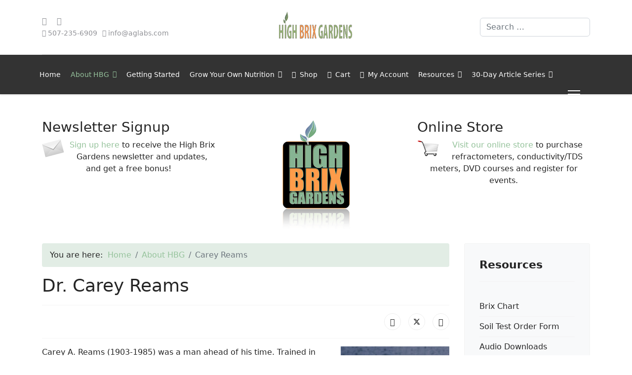

--- FILE ---
content_type: text/html; charset=utf-8
request_url: https://highbrixgardens.com/about/carey-reams.html
body_size: 11399
content:

<!doctype html>
<html lang="en-gb" dir="ltr">
	<head>
		
			<!-- add google analytics -->
			<!-- Global site tag (gtag.js) - Google Analytics -->
			<script async src='https://www.googletagmanager.com/gtag/js?id=G-QCX3G9KSPC'></script>
			<script>
				window.dataLayer = window.dataLayer || [];
				function gtag(){dataLayer.push(arguments);}
				gtag('js', new Date());

				gtag('config', 'G-QCX3G9KSPC');
			</script>
			
		<meta name="viewport" content="width=device-width, initial-scale=1, shrink-to-fit=no">
		<meta charset="utf-8">
	<meta name="description" content="Carey A. Reams (1903-1985) was a man ahead of his time. Trained in mathematics, biophysics, and biochemistry he made many discoveries in the fields of human hea">
	<meta name="generator" content="Helix Ultimate - The Most Popular Joomla! Template Framework.">
	<title>Carey Reams</title>
	<link href="/images/favicon-hbg.png" rel="icon" type="image/vnd.microsoft.icon">
	<link href="https://highbrixgardens.com/component/finder/search.opensearch?Itemid=1108" rel="search" title="OpenSearch High Brix Gardens" type="application/opensearchdescription+xml">
<link href="/media/vendor/awesomplete/css/awesomplete.css?1.1.5" rel="stylesheet" />
	<link href="/media/vendor/joomla-custom-elements/css/joomla-alert.min.css?0.2.0" rel="stylesheet" />
	<link href="/media/plg_system_jcemediabox/css/jcemediabox.min.css?7c18c737af0919db884d585b5f82e461" rel="stylesheet" />
	<link href="/templates/shaper_helixultimate/css/bootstrap.min.css" rel="stylesheet" />
	<link href="/plugins/system/helixultimate/assets/css/system-j4.min.css" rel="stylesheet" />
	<link href="/media/system/css/joomla-fontawesome.min.css?bc39d201f638a8b2d4bede2282c1683b" rel="stylesheet" />
	<link href="/templates/shaper_helixultimate/css/template.css" rel="stylesheet" />
	<link href="/templates/shaper_helixultimate/css/presets/preset7.css" rel="stylesheet" />
	<link href="https://highbrixgardens.com/plugins/content/popfeed/assets/popfeed.css" rel="stylesheet" />
	<style>.sp-megamenu-parent {position: static;}

.btn-primary {
    border-color: #96C39C;
    background-color: #96C39C;
 }
.btn:hover {
        background-color: #96C39C;
    border-color: #96C39C;
}

#sp-top2 li a {line-height: 30px; font-size: 14px; padding:0 10px;}
#sp-top-bar {padding-bottom: 0;}

#sp-footer .container-inner {
    text-align: center;
    padding: 30px 0;
    border-top: 1px solid rgba(255, 255, 255, 0.1);
   
}

#sp-footer a:hover, #sp-footer a:active, #sp-footer a:focus, #sp-bottom a:hover, #sp-bottom a:active, #sp-bottom a:focus {
    color: #96C39C;
}

#sp-footer {
    font-size: 18px;
    padding: 0;
}

#sp-footer a, #sp-bottom a {
    color: #96C39C;
}

#sp-footer .container-inner {
    text-align: center;
    padding: 10px 0;
    border-top: 1px solid  #96C39C;
}

a {
    color: #96C39C;
}

#sp-header-topbar .container-inner>.row {
    min-height: 110px;
}




#sp-header {
    height: 80px;
    width: 100%;
    position: relative;
    z-index: 99;
    box-shadow: 0 0 4px 0 rgba(0, 0, 0, 0.1);
    animation: spFadeIn 0.5s;
}

#sp-header {
    background: #333;
}

.sp-megamenu-parent>li>a {
    color: #fff;
}

.sp-megamenu-parent>li>a, .sp-megamenu-parent>li>span {
    display: inline-block;
    padding: 0 10px;
    line-height: 80px;
    font-size: 14px;
    margin: 0;
}

.sp-megamenu-parent>li.active>a, .sp-megamenu-parent>li.active:hover>a {
    color: #96C39C;
}

.sp-megamenu-parent .sp-dropdown li.sp-menu-item>a:hover{
  color:#96C39C !important;
}

.sp-megamenu-parent > li > a:hover, .sp-megamenu-parent > li > span:hover {
	background-color: #96C39C;
	color: #fff !important;
}

.burger-icon > span {
background-color: #ffffff !important;
}

.breadcrumb {
    padding: 0.75rem 1rem;
    background-color: #e2ede5;
    border-radius: 0.25rem;
}

#sp-left .sp-module, #sp-right .sp-module {
    margin-top: 50px;
    border: 1px solid #f3f3f3;
    padding: 30px;
    border-radius: 3px;
background: #F8F9FA;

.bg-warning {
   
    background-color: #eee;
}

.offcanvas-menu .offcanvas-inner {
    padding: 15px;
}

.offcanvas-menu .offcanvas-inner ul.menu>li>ul li a {
    font-size: 15px;
    padding: 15px 0px;
    line-height: 28px;
    font-weight: 400;
}

.sp-megamenu-parent>li>a, .sp-megamenu-parent>li>span {
       padding: 0 10px;
}</style>
	<style>.logo-image {height:100%;}.logo-image-phone {height:100%;}</style>
	<style>@media(max-width: 992px) {.logo-image {height: 36px;}.logo-image-phone {height: 36px;}}</style>
	<style>@media(max-width: 576px) {.logo-image {height: 36px;}.logo-image-phone {height: 36px;}}</style>
	<style>#sp-section-1{ margin:50px 0px 0px 0px; }</style>
	<style>#sp-section-1 a{color:#96C39C;}</style>
	<style>#sp-main-body{ padding:0px 0px 0px 0px;margin:0px 0px 50px 0px; }</style>
	<style>#sp-bottom{ background-color:#333333; }</style>
	<style>
#popfeed_form_bcb27587393dd3d2451a130979de26c7_wrapper { display: none; }
    </style>
<script src="/media/vendor/jquery/js/jquery.min.js?3.7.1"></script>
	<script src="/media/legacy/js/jquery-noconflict.min.js?647005fc12b79b3ca2bb30c059899d5994e3e34d"></script>
	<script type="application/json" class="joomla-script-options new">{"data":{"breakpoints":{"tablet":991,"mobile":480},"header":{"stickyOffset":"100"}},"joomla.jtext":{"MOD_FINDER_SEARCH_VALUE":"Search &hellip;","JLIB_JS_AJAX_ERROR_OTHER":"An error has occurred while fetching the JSON data: HTTP %s status code.","JLIB_JS_AJAX_ERROR_PARSE":"A parse error has occurred while processing the following JSON data:<br><code style=\"color:inherit;white-space:pre-wrap;padding:0;margin:0;border:0;background:inherit;\">%s<\/code>","ERROR":"Error","MESSAGE":"Message","NOTICE":"Notice","WARNING":"Warning","JCLOSE":"Close","JOK":"OK","JOPEN":"Open"},"finder-search":{"url":"\/component\/finder\/?task=suggestions.suggest&format=json&tmpl=component&Itemid=1108"},"system.paths":{"root":"","rootFull":"https:\/\/highbrixgardens.com\/","base":"","baseFull":"https:\/\/highbrixgardens.com\/"},"csrf.token":"209540b471733b2e8878da76e9654ea8"}</script>
	<script src="/media/system/js/core.min.js?ee06c8994b37d13d4ad21c573bbffeeb9465c0e2"></script>
	<script src="/media/vendor/bootstrap/js/bootstrap-es5.min.js?5.3.2" nomodule defer></script>
	<script src="/media/system/js/showon-es5.min.js?0e293ba9dec283752e25f4e1d5eb0a6f8c07d3be" defer nomodule></script>
	<script src="/media/com_finder/js/finder-es5.min.js?e6d3d1f535e33b5641e406eb08d15093e7038cc2" nomodule defer></script>
	<script src="/media/system/js/messages-es5.min.js?c29829fd2432533d05b15b771f86c6637708bd9d" nomodule defer></script>
	<script src="/media/vendor/bootstrap/js/alert.min.js?5.3.2" type="module"></script>
	<script src="/media/vendor/bootstrap/js/button.min.js?5.3.2" type="module"></script>
	<script src="/media/vendor/bootstrap/js/carousel.min.js?5.3.2" type="module"></script>
	<script src="/media/vendor/bootstrap/js/collapse.min.js?5.3.2" type="module"></script>
	<script src="/media/vendor/bootstrap/js/dropdown.min.js?5.3.2" type="module"></script>
	<script src="/media/vendor/bootstrap/js/modal.min.js?5.3.2" type="module"></script>
	<script src="/media/vendor/bootstrap/js/offcanvas.min.js?5.3.2" type="module"></script>
	<script src="/media/vendor/bootstrap/js/popover.min.js?5.3.2" type="module"></script>
	<script src="/media/vendor/bootstrap/js/scrollspy.min.js?5.3.2" type="module"></script>
	<script src="/media/vendor/bootstrap/js/tab.min.js?5.3.2" type="module"></script>
	<script src="/media/vendor/bootstrap/js/toast.min.js?5.3.2" type="module"></script>
	<script src="/media/system/js/showon.min.js?f79c256660e2c0ca2179cf7f3168ea8143e1af82" type="module"></script>
	<script src="/media/vendor/awesomplete/js/awesomplete.min.js?1.1.5" defer></script>
	<script src="/media/com_finder/js/finder.min.js?a2c3894d062787a266d59d457ffba5481b639f64" type="module"></script>
	<script src="/media/system/js/messages.min.js?7f7aa28ac8e8d42145850e8b45b3bc82ff9a6411" type="module"></script>
	<script src="/media/plg_system_jcemediabox/js/jcemediabox.min.js?7c18c737af0919db884d585b5f82e461"></script>
	<script src="/templates/shaper_helixultimate/js/main.js"></script>
	<script>jQuery(document).ready(function(){WfMediabox.init({"base":"\/","theme":"standard","width":"","height":"","lightbox":0,"shadowbox":0,"icons":1,"overlay":1,"overlay_opacity":0.8,"overlay_color":"#000000","transition_speed":500,"close":2,"scrolling":"fixed","labels":{"close":"Close","next":"Next","previous":"Previous","cancel":"Cancel","numbers":"{{numbers}}","numbers_count":"{{current}} of {{total}}","download":"Download"},"swipe":true});});</script>
	<script><!-- Google tag (gtag.js) -->
<script async src="https://www.googletagmanager.com/gtag/js?id=G-NV8LZKS9DW"></script>
<script>
  window.dataLayer = window.dataLayer || [];
  function gtag(){dataLayer.push(arguments);}
  gtag('js', new Date());

  gtag('config', 'G-NV8LZKS9DW');
</script></script>
	<script>template="shaper_helixultimate";</script>
	<script>
      var showing_form_popfeed_form_bcb27587393dd3d2451a130979de26c7 = false;
function showPopFeed(form_id) {
  element = document.getElementById(form_id+"_wrapper");
  showing_form_popfeed_form_bcb27587393dd3d2451a130979de26c7 = !showing_form_popfeed_form_bcb27587393dd3d2451a130979de26c7;
  if (showing_form_popfeed_form_bcb27587393dd3d2451a130979de26c7) {
    element.setAttribute("style", "display: block;");
    document.getElementById(form_id+"_link").innerHTML = "Close Form";
  }
  else {
    element.removeAttribute("style");
    document.getElementById(form_id+"_link").innerHTML = "Leave your feedback!";
  }
}
    </script>
	<meta http-equiv="x-dns-prefetch-control" content="on">
	<link rel="dns-prefetch" href="//images-cdn.ecwid.com/">
	<link rel="dns-prefetch" href="//images.ecwid.com/">
	<link rel="dns-prefetch" href="//app.ecwid.com/">
	<link rel="dns-prefetch" href="//ecwid-static-ru.r.worldssl.net">
	<link rel="dns-prefetch" href="//ecwid-images-ru.r.worldssl.net">
			</head>
	<body class="site helix-ultimate hu com_content com-content view-article layout-default task-none itemid-1118 en-gb ltr sticky-header layout-fluid offcanvas-init offcanvs-position-right">

		
					<div class="sp-pre-loader">
				<div class='sp-loader-with-logo'>
<div class='logo'>
<img src='https://highbrixgardens.com/images/hbg-logo-horizontal4.png' />
</div>
<div class='line' id='line-load'></div>
</div>			</div>
		
		<div class="body-wrapper">
			<div class="body-innerwrapper">
				
	<div class="sticky-header-placeholder"></div>
<div id="sp-header-topbar">
	<div class="container">
		<div class="container-inner">
		<div class="row align-items-center">
					<!-- Contact -->
					<div id="sp-contact" class="col-6 col-xl-5">
													<ul class="social-icons"><li class="social-icon-facebook"><a target="_blank" rel="noopener noreferrer" href="https://facebook.com/highbrixgardens" aria-label="Facebook"><span class="fab fa-facebook" aria-hidden="true"></span></a></li><li class="social-icon-youtube"><a target="_blank" rel="noopener noreferrer" href="https://www.youtube.com/highbrixgardens" aria-label="Youtube"><span class="fab fa-youtube" aria-hidden="true"></span></a></li></ul>						
													<ul class="sp-contact-info"><li class="sp-contact-phone"><span class="fas fa-phone" aria-hidden="true"></span> <a href="tel:5072356909">507-235-6909</a></li><li class="sp-contact-email"><span class="far fa-envelope" aria-hidden="true"></span> <a href="mailto:info@aglabs.com">info@aglabs.com</a></li></ul>											</div>
	
					<!-- Logo -->
					<div id="sp-logo" class="col-12 col-xl-2 d-none d-xl-block">
						<div class="sp-column d-flex align-items-center  justify-content-center">
															
								<div class="logo"><a href="/">
				<img class='logo-image '
					srcset='https://highbrixgardens.com/images/hbg-logo-horizontal4.png 1x, https://highbrixgardens.com/images/hbg-logo-horizontal-6003.png 2x'
					src='https://highbrixgardens.com/images/hbg-logo-horizontal4.png'
					height='100%'
					alt='High Brix Gardens - Grow Your Own Nutrition'
				/>
				</a></div>													</div>
					</div>

					<!-- Social -->
					<div id="sp-social" class="col-6 col-xl-5">
						<div class="sp-column d-flex justify-content-end">
							<!-- Social icons -->
							<div class="social-wrap d-flex align-items-center">
								
															</div>

							<!-- Related Modules -->
							<div class="d-none d-lg-flex header-modules align-items-center">
																	<div class="sp-module "><div class="sp-module-content">
<form class="mod-finder js-finder-searchform form-search" action="/component/finder/search.html?Itemid=1108" method="get" role="search">
    <label for="mod-finder-searchword0" class="visually-hidden finder">Search</label><input type="text" name="q" id="mod-finder-searchword0" class="js-finder-search-query form-control" value="" placeholder="Search &hellip;">
            <input type="hidden" name="Itemid" value="1108"></form>
</div></div>								
															</div>
						</div>
					</div>
				</div>
		</div>
	</div>
</div>

<header id="sp-header" class="lg-header">
	<div class="container">
		<div class="container-inner">
			<!-- Menu -->
			<div class="row">
				<div class="col-lg-3 col-6 d-block d-xl-none">
					<div class="sp-column d-flex justify-content-between align-items-center">
						<div id="sp-logo" class="menu-with-offcanvas">
							
							<div class="logo"><a href="/">
				<img class='logo-image '
					srcset='https://highbrixgardens.com/images/hbg-logo-horizontal4.png 1x, https://highbrixgardens.com/images/hbg-logo-horizontal-6003.png 2x'
					src='https://highbrixgardens.com/images/hbg-logo-horizontal4.png'
					height='100%'
					alt='High Brix Gardens - Grow Your Own Nutrition'
				/>
				</a></div>						</div>
					</div>
				</div>

				<div class="col-lg-9 col-6 col-xl-12">
					<div class="d-flex justify-content-end justify-content-xl-center align-items-center">
						<!-- if offcanvas position left -->
						
						<nav class="sp-megamenu-wrapper d-flex" role="navigation"><ul class="sp-megamenu-parent menu-animation-fade-up d-none d-lg-block"><li class="sp-menu-item"><a   href="/"  >Home</a></li><li class="sp-menu-item sp-has-child active"><a   href="/about.html"  >About HBG</a><div class="sp-dropdown sp-dropdown-main sp-menu-right" style="width: 240px;"><div class="sp-dropdown-inner"><ul class="sp-dropdown-items"><li class="sp-menu-item"><a   href="/about.html"  >About High Brix Gardens</a></li><li class="sp-menu-item current-item active"><a aria-current="page"  href="/about/carey-reams.html"  >Carey Reams</a></li></ul></div></div></li><li class="sp-menu-item"><a   href="/getting-started-highbrix-garden.html"  >Getting Started</a></li><li class="sp-menu-item sp-has-child"><a   href="/grow-your-own-nutrition-gyon.html"  >Grow Your Own Nutrition</a><div class="sp-dropdown sp-dropdown-main sp-dropdown-mega sp-menu-full container" style=""><div class="sp-dropdown-inner"><div class="row"><div class="col-sm-3"><ul class="sp-mega-group"><li class="item-151 module "><div class="sp-module "><h3 class="sp-module-title">Grow Your Own Nutrition</h3><div class="sp-module-content"><ul class="menu">
<li class="item-1113"><a href="/grow-your-own-nutrition.html" >Grow Your Own Nutrition</a></li><li class="item-1145"><a href="/nutrient-dense-foods.html" >Nutrient Dense Foods</a></li></ul>
</div></div></li></ul></div><div class="col-sm-3"><ul class="sp-mega-group"><li class="item-148 module "><div class="sp-module "><h3 class="sp-module-title">What Is Brix?</h3><div class="sp-module-content"><ul class="menu">
<li class="item-1114"><a href="/what-is-brix.html" >What Is Brix?</a></li><li class="item-1132"><a href="/food-quality-and-digestion.html" >Food Quality and Digestion</a></li><li class="item-1133"><a href="/human-health.html" >Human Health</a></li><li class="item-1134"><a href="/cheap-food-vs-quality-food.html" >Cheap Food vs. Quality Food</a></li></ul>
</div></div></li></ul></div><div class="col-sm-3"><ul class="sp-mega-group"><li class="item-149 module "><div class="sp-module "><h3 class="sp-module-title">Victory Gardens</h3><div class="sp-module-content"><ul class="menu">
<li class="item-1135"><a href="/victory-gardens.html" >Victory Gardens</a></li><li class="item-1137"><a href="/the-path-to-high-brix.html" >The Path to High Brix</a></li><li class="item-1138"><a href="/high-brix-faqs.html" >High Brix FAQs</a></li><li class="item-1139"><a href="/putting-compost-in-its-place.html" >Putting Compost In Its Place</a></li></ul>
</div></div></li></ul></div><div class="col-sm-3"><ul class="sp-mega-group"><li class="item-150 module "><div class="sp-module "><h3 class="sp-module-title">Garden Restoration</h3><div class="sp-module-content"><ul class="menu">
<li class="item-1141"><a href="/see-what-you-look-at.html" >See What You Look At!</a></li><li class="item-1142"><a href="/our-services.html" >Our Services</a></li><li class="item-1143"><a href="/soil-remineralization.html" >Soil Remineralization</a></li><li class="item-1144"><a href="/start-here-for-healthy-soil.html" >Healthy Soil</a></li></ul>
</div></div></li></ul></div></div></div></div></li><li class="sp-menu-item"><a   href="/shop.html"  ><span class="pe-2 fas fa-store" aria-hidden="true"></span>Shop</a></li><li class="sp-menu-item"><a   href="/shop.html#!/~/cart"  ><span class="pe-2 fas fa-shopping-cart" aria-hidden="true"></span>Cart</a></li><li class="sp-menu-item"><a   href="/shop.html#!/~/account"  ><span class="pe-2 fas fa-user" aria-hidden="true"></span>My Account</a></li><li class="sp-menu-item sp-has-child"><a   href="/resources/brix-chart.html"  >Resources</a><div class="sp-dropdown sp-dropdown-main sp-menu-right" style="width: 240px;"><div class="sp-dropdown-inner"><ul class="sp-dropdown-items"><li class="sp-menu-item"><a   href="/resources/brix-chart.html"  >Brix Chart</a></li><li class="sp-menu-item"><a   href="/resources/soil-test-order-form.html"  >Soil Test Order Form</a></li><li class="sp-menu-item"><a   href="/resources/audio-downloads.html"  >Audio Downloads</a></li></ul></div></div></li><li class="sp-menu-item sp-has-child"><a   href="/30-day-article-series.html"  >30-Day Article Series</a><div class="sp-dropdown sp-dropdown-main sp-menu-right" style="width: 240px;"><div class="sp-dropdown-inner"><ul class="sp-dropdown-items"><li class="sp-menu-item"><a   href="/30-day-article-series/gardening-for-nutrition.html"  >Gardening for Nutrition</a></li><li class="sp-menu-item"><a   href="/30-day-article-series/introduction-to-biological-agriculture.html"  >Intro to Biological Agriculture</a></li></ul></div></div></li><li class="sp-menu-item sp-has-child"><a   href="/blog.html"  >Blog</a><div class="sp-dropdown sp-dropdown-main sp-menu-right" style="width: 240px;"><div class="sp-dropdown-inner"><ul class="sp-dropdown-items"><li class="sp-menu-item"><a   href="/blog/prepare-your-high-brix-garden.html"  >Interview #2 With Dr. Misak</a></li><li class="sp-menu-item"><a   href="/blog/food-quality-concerns.html"  >Interview #1 With Dr. Misak</a></li><li class="sp-menu-item"><a   href="/blog/ive-never-tasted-blueberries-this-good.html"  >Great Tasting Blueberries</a></li><li class="sp-menu-item"><a   href="/blog/is-your-garden-running-out-of-energy.html"  >Garden Energy Running Out?</a></li><li class="sp-menu-item"><a   href="/blog/slime-molds.html"  >Slime Molds</a></li><li class="sp-menu-item"><a   href="/blog/can-you-help-me-identify-this-garden-problem.html"  >Identify Garden Problem?</a></li></ul></div></div></li><li class="sp-menu-item sp-has-child"><a   href="/general-info.html"  >General Info</a><div class="sp-dropdown sp-dropdown-main sp-menu-right" style="width: 240px;"><div class="sp-dropdown-inner"><ul class="sp-dropdown-items"><li class="sp-menu-item"><a   href="/general-info/contact-us.html"  >Contact Us</a></li><li class="sp-menu-item"><a   href="/general-info/newsletter-signup.html"  >Newsletter Signup</a></li><li class="sp-menu-item"><a   href="/general-info/dealers.html"  >Dealers</a></li><li class="sp-menu-item"><a   href="/general-info/return-policy.html"  >Return Policy</a></li><li class="sp-menu-item"><a   href="/general-info/privacy-policy.html"  >Privacy Policy</a></li></ul></div></div></li></ul><a id="offcanvas-toggler" aria-label="Menu" class="offcanvas-toggler-right" href="#"><div class="burger-icon" aria-hidden="true"><span></span><span></span><span></span></div></a></nav>						<div class="menu-with-offcanvas">
							
						</div>

						<!-- if offcanvas position right -->
													<a id="offcanvas-toggler"  aria-label="Menu" title="Menu"  class="mega_offcanvas ms-3 offcanvas-toggler-secondary offcanvas-toggler-right d-flex align-items-center ps-2" href="#"><div class="burger-icon"><span></span><span></span><span></span></div></a>
								
					</div>	
				</div>
			</div>
		</div>
	</div>
</header>				
<section id="sp-section-1" >

						<div class="container">
				<div class="container-inner">
			
	
<div class="row">
	<div id="sp-title2" class="col-lg-4 "><div class="sp-column "><div class="sp-module _ms6"><h3 class="sp-module-title">Newsletter Signup</h3><div class="sp-module-content">
<div id="mod-custom96" class="mod-custom custom">
    <p style="text-align: center;"><img src="/images/mail-icon.png" alt="Newsletter Signup" style="margin-right: 10px; margin-bottom: 10px; float: left;" /><a href="/general-info/newsletter-signup.html" title="Sign up here">Sign up here</a> to receive the High Brix Gardens newsletter and updates, and get a free bonus!</p></div>
</div></div></div></div><div id="sp-title" class="col-lg-4 "><div class="sp-column "><div class="sp-module "><div class="sp-module-content">
<div id="mod-custom94" class="mod-custom custom">
    <p><a href="/"><img src="/images/logo-highbrixgardens.png" alt="High Brix Gardens" class="pull-center" style="display: block; margin-left: auto; margin-right: auto;" title="High Brix Gardens" /></a></p></div>
</div></div></div></div><div id="sp-title3" class="col-lg-4 "><div class="sp-column "><div class="sp-module _ms6"><h3 class="sp-module-title">Online Store</h3><div class="sp-module-content">
<div id="mod-custom97" class="mod-custom custom">
    <p style="text-align: center;"><img src="/images/stories/store-highbrixgardens.png" alt="High Brix Gardens Store" width="45" height="36" style="margin-bottom: 10px; margin-right: 10px; float: left;" /><a href="https://highbrixgardens.com/shop.html" rel="noreferrer" title="Visit Our Online Store">Visit our online store</a> to purchase refractometers, conductivity/TDS meters, DVD courses and register for events.<span style="text-decoration: underline;"></span></p></div>
</div></div></div></div></div>
							</div>
			</div>
			
	</section>

<section id="sp-main-body" >

										<div class="container">
					<div class="container-inner">
						
	
<div class="row">
	
<main id="sp-component" class="col-lg-9 ">
	<div class="sp-column ">
		<div id="system-message-container" aria-live="polite">
	</div>


					<div class="sp-module-content-top clearfix">
				<div class="sp-module "><div class="sp-module-content">
<ol itemscope itemtype="https://schema.org/BreadcrumbList" class="breadcrumb">
			<li class="float-start">
			You are here: &#160;
		</li>
	
				<li itemprop="itemListElement" itemscope itemtype="https://schema.org/ListItem" class="breadcrumb-item"><a itemprop="item" href="/" class="pathway"><span itemprop="name">Home</span></a>				<meta itemprop="position" content="1">
			</li>
					<li itemprop="itemListElement" itemscope itemtype="https://schema.org/ListItem" class="breadcrumb-item"><a itemprop="item" href="/about.html" class="pathway"><span itemprop="name">About HBG</span></a>				<meta itemprop="position" content="2">
			</li>
					<li itemprop="itemListElement" itemscope itemtype="https://schema.org/ListItem" class="breadcrumb-item active"><span itemprop="name">Carey Reams</span>				<meta itemprop="position" content="3">
			</li>
		</ol>
</div></div>
			</div>
		
		<div class="article-details " itemscope itemtype="https://schema.org/Article">
	<meta itemprop="inLanguage" content="en-GB">
	
	
					
		
		
		<div class="article-header">
					<h1 itemprop="headline">
				Dr. Carey Reams			</h1>
									</div>
		<div class="article-can-edit d-flex flex-wrap justify-content-between">
				</div>
			
		
			
		
		
			<div class="article-ratings-social-share d-flex justify-content-end">
			<div class="me-auto align-self-center">
							</div>
			<div class="social-share-block">
				<div class="article-social-share">
	<div class="social-share-icon">
		<ul>
											<li>
					<a class="facebook" onClick="window.open('https://www.facebook.com/sharer.php?u=https://highbrixgardens.com/about/carey-reams.html','Facebook','width=600,height=300,left='+(screen.availWidth/2-300)+',top='+(screen.availHeight/2-150)+''); return false;" href="https://www.facebook.com/sharer.php?u=https://highbrixgardens.com/about/carey-reams.html" title="Facebook">
						<span class="fab fa-facebook" aria-hidden="true"></span>
					</a>
				</li>
																											<li>
					<a class="twitter" title="X (formerly Twitter)" onClick="window.open('https://twitter.com/share?url=https://highbrixgardens.com/about/carey-reams.html&amp;text=Dr.%20Carey%20Reams','Twitter share','width=600,height=300,left='+(screen.availWidth/2-300)+',top='+(screen.availHeight/2-150)+''); return false;" href="https://twitter.com/share?url=https://highbrixgardens.com/about/carey-reams.html&amp;text=Dr.%20Carey%20Reams">
					<svg xmlns="http://www.w3.org/2000/svg" viewBox="0 0 512 512" fill="currentColor" style="width: 13.56px;position: relative;top: -1.5px;"><path d="M389.2 48h70.6L305.6 224.2 487 464H345L233.7 318.6 106.5 464H35.8L200.7 275.5 26.8 48H172.4L272.9 180.9 389.2 48zM364.4 421.8h39.1L151.1 88h-42L364.4 421.8z"/></svg>
					</a>
				</li>
																												<li>
						<a class="linkedin" title="LinkedIn" onClick="window.open('https://www.linkedin.com/shareArticle?mini=true&url=https://highbrixgardens.com/about/carey-reams.html','Linkedin','width=585,height=666,left='+(screen.availWidth/2-292)+',top='+(screen.availHeight/2-333)+''); return false;" href="https://www.linkedin.com/shareArticle?mini=true&url=https://highbrixgardens.com/about/carey-reams.html" >
							<span class="fab fa-linkedin" aria-hidden="true"></span>
						</a>
					</li>
										</ul>
		</div>
	</div>
			</div>
		</div>
	
	<div itemprop="articleBody">
		<div class="jce_caption" style="width: 220px; margin-left: 20px; float: right; display: inherit; max-width: 220px;"><img src="/images/stories/carey-reams.jpg" alt="Dr. Carey Reams" width="220" height="246" style="float: right;" />
<div style="text-align: center; clear: both;">Dr. Carey Reams</div>
</div>
<p>Carey A. Reams (1903-1985) was a man ahead of his time. Trained in mathematics, biophysics, and biochemistry he made many discoveries in the fields of human health, plant growth, energetics, animal health, and soil restoration. These findings were later codified in an overall view of life and energy known as Reams Biological Theory of Ionization (RBTI). Reams summarized his beliefs by saying:</p>
<h5><span style="color: #477b50;"><em>"God is the basis of life, life is the basis of energy, energy is the basis of matter."</em></span></h5>
<p>Throughout more than 5 decades Reams worked as a consultant, researcher, and lecturer. A significant milestone in Reams' life occurred in 1931. During a period of prayer and fasting Reams received a divine revelation of the biochemistry numbers for humans in perfect health.</p>
<p>Foundational for Reams' life and success as a scientist was his faith in God. As a disciple of Jesus he sought to live his life according to the biblical standard. He began every day of lectures with morning devotions and always encouraged his students to follow biblical precepts. Reams emphasized that the major distinction between Christianity and any other religion is Christ's empty grave. No other religion has an empty grave.</p>
<p>As a mathematical genius Reams was very familiar with Einstein's energy equation and understood its significance. During his many years of friendship with Albert Einstein he once chided him saying 'you know how to take matter apart but you don't know how to put it back together again.' Einstein immediately shot back that figuring out how to do that was a job for Reams.</p>
<p>According to Reams, "Ionization is God's laws putting things together and taking them apart ion by ion." Dave Larson, a student of Reams and Skow, put it this way; "Biological Ionization is the study of how energy becomes matter and how matter becomes energy on a continuous basis." According to Reams, RBTI offers a way to measure the energy in elements, compounds, and biological systems including humans. The loss of energy in humans is the beginning of disease. More information on this subject can be learned by reading Reams' book "<strong>Choose Life or Death</strong>," available from Pike Agri-Lab Supplies.</p>
<p><span class="wf_caption" style="float: right; margin-left: 20px; display: inherit; max-width: 340px;"><img src="/images/stories/reams_skow.jpg" alt="Carey Reams - Dan Skow" width="340" height="271" style="margin: auto;" /><span style="max-width: 340px; text-align: center; display: block;">Carey Reams and Dan Skow</span></span></p>
<p>Ream's contribution to agriculture was just as significant as his contribution to human health. Reams taught that the functional foundation of nature is electromagnetic and that the chemistry of nature is secondary. Reams applied this concept to plant growth. He maintained that plants grow through the process of ionization-similar to an electroplating machine. Likewise soil fertilization is done from an electromagnetic perspective as well. This is done by balancing the positive and negative charges. Fertilizers are viewed as energy packages used to build and balance the electromagnetic field of the soil. The minerals in the fertilizers carry specific energy forms. These energy packages (fertilizers) react with opposing charges in the soil during the process of synchronization. This synchronization of opposite charges provides a release of energy, which drives plant growth. More information on RBTI as it relates to agriculture can be learned by attending a Reams' Basic Soil Seminar.</p>
<p>International Ag Labs continues to carry on the legacy and teaching of Carey Reams as it relates to plants and soil. In addition to an annual soil seminar we also provide Lab Analysis and crop consulting.</p>
<p><a href="/main_images/reams_skow.jpg"></a>Headed by Dan Skow D.V.M., Wendell Owens, and Jon Frank, International Ag Labs strives to look at the whole picture when we do fertility recommendations. This includes looking at nutrient balancing and soil biology through the eyes of electro-magnetism. This vantage point allows us to see the health of the whole forest and not just minute details about a few trees so to speak.</p> 	</div>

	
	
	
			
		
	

	
				</div>



			</div>
</main>
<aside id="sp-right" class="col-lg-3 "><div class="sp-column "><div class="sp-module _ms1"><h3 class="sp-module-title">Resources</h3><div class="sp-module-content"><ul class="menu">
<li class="item-1317"><a href="/resources/brix-chart.html" >Brix Chart</a></li><li class="item-1318"><a href="/resources/soil-test-order-form.html" >Soil Test Order Form</a></li><li class="item-1319"><a href="/resources/audio-downloads.html" >Audio Downloads</a></li><li class="item-1320"><a href="https://aglabs.infusionsoft.com/app/storeFront/showStoreFront" >Store</a></li></ul>
</div></div><div class="sp-module "><div class="sp-module-content">
<div id="mod-custom121" class="mod-custom custom">
    <p><a href="http://aglabs.com" target="_blank" rel="noopener noreferrer" title="International Ag Labs"><img src="/images/stories/international-aglabs-hbg.jpg" alt="High Brix Gardens is and undertaking of International Ag Labs" width="220" height="137" /></a></p></div>
</div></div><div class="sp-module _ms3"><h3 class="sp-module-title">The Garden Workshop</h3><div class="sp-module-content">
<div id="mod-custom122" class="mod-custom custom">
    <p><span class="wf_caption bg-light bg-secondary" style="display: inherit; max-width: 212px;"><img src="/images/garden-workshop-dvds-set.jpg" alt="garden-workshop-dvds" width="300" height="300" style="margin-top: auto; margin-bottom: auto;" /><a href="/images/The-Garden-Workshop.jpg" target="_blank" rel="noopener noreferrer" class="jcepopup" title="View"><span style="max-width: 212px; text-align: center; display: block;">View</span></a></span></p>
<h4>&nbsp;</h4>
<h4>Available Now On DVD!</h4>
<p>A 2-Day "Hands On" Garden Workshop focusing on growing nutrient dense foods. Jon Frank co-teaches with Lynn Hoag (Sun Country Gardens Master Gardener).</p>
<p><em class="icon-usd"></em><strong>&nbsp; </strong><a href="https://aglabs.infusionsoft.com/app/storeFront/showProductDetail?productId=234" target="_blank" rel="noopener noreferrer" title="Purchase this 4 DVD set">Purchase this 4 DVD set</a></p>
<p><em class="icon-download">&nbsp;&nbsp; </em><a href="/pdf/Garden-Workshop.pdf" target="_blank" rel="noopener noreferrer" title="More on class topics">Information on class topics (pdf) </a></p></div>
</div></div></div></aside></div>
											</div>
				</div>
						
	</section>

<section id="sp-bottom" >

						<div class="container">
				<div class="container-inner">
			
	
<div class="row">
	<div id="sp-bottom1" class="col-sm-col-sm-6 col-lg-4 "><div class="sp-column "><div class="sp-module "><h3 class="sp-module-title">Dealers</h3><div class="sp-module-content">
<div id="mod-custom101" class="mod-custom custom">
    <p><img src="/images/stories/dealers-highbrixgardens.png" alt="Dealers for High Brix Gardens" width="50" height="50" style="margin-right: 10px; float: left;" />If you're interested in purchasing High Brix Gardens products, please contact one of our dealers nearest you and order directly.</p>
<p style="text-align: center;"><a href="/general-info/dealers.html" title="Contact Dealer"><button type="button" class="btn btn-primary">Contact A Dealer</button></a></p></div>
</div></div></div></div><div id="sp-bottom2" class="col-sm-col-sm-6 col-lg-4 "><div class="sp-column "><div class="sp-module "><h3 class="sp-module-title">Audio Downloads</h3><div class="sp-module-content">
<div id="mod-custom102" class="mod-custom custom">
    <p><img src="/images/stories/downloads-highbrixgardens.png" alt="Downloads" width="50" height="50" style="margin-right: 10px; float: left;" />Downloads are available of mp3 recordings &amp; transcripts of past teleseminars. We'll be adding new downloads on a regular basis.</p>
<p style="text-align: center;"><a href="/component/phocadownload/category/1-free-downloads.html?Itemid=70" title="Download mp3"><button type="button" class="btn btn-primary">Download mp3 </button></a></p></div>
</div></div></div></div><div id="sp-bottom3" class="col-lg-4 "><div class="sp-column "><div class="sp-module "><h3 class="sp-module-title">Brix Chart</h3><div class="sp-module-content">
<div id="mod-custom103" class="mod-custom custom">
    <p><img src="/images/stories/brix-chart-home.png" alt="brix-chart-home" width="54" height="50" style="margin-right: 10px; float: left;" />Download the High Brix Chart originally developed by Dr. Carey Reams.</p>
<p style="text-align: center;"><a href="/component/phocadownload/category/3-brix-chart.html?Itemid=109" title="Download Chart"><button type="button" class="btn btn-primary">Download Chart </button></a></p></div>
</div></div></div></div></div>
							</div>
			</div>
			
	</section>

<section id="sp-section-6" >

						<div class="container">
				<div class="container-inner">
			
	
<div class="row">
	<div id="sp-footer2" class="col-lg-12 "><div class="sp-column "><div class="sp-module "><div class="sp-module-content">
<div id="mod-custom104" class="mod-custom custom">
    <br />
<p><a href="https://www.bbb.org/us/mn/fairmont/profile/laboratory-testing/international-ag-labs-inc-0704-96013979/#sealclick" target="_blank" rel="nofollow noopener"><img src="https://seal-minnesota.bbb.org/seals/black-seal-280-80-bbb-96013979.png" alt="International AG Labs, Inc. BBB Business Review" style="border: 0px; display: block; margin-left: auto; margin-right: auto;" /></a></p>
<p style="text-align: center;">© 2005-2023 High Brix Gardens. All Rights Reserved.</p></div>
</div></div></div></div></div>
							</div>
			</div>
			
	</section>
			</div>
		</div>

		<!-- Off Canvas Menu -->
		<div class="offcanvas-overlay"></div>
		<!-- Rendering the offcanvas style -->
		<!-- If canvas style selected then render the style -->
		<!-- otherwise (for old templates) attach the offcanvas module position -->
					<div class="offcanvas-menu">
	<div class="d-flex align-items-center p-3 pt-4">
		<div class="logo"><a href="/">
				<img class='logo-image '
					srcset='https://highbrixgardens.com/images/hbg-logo-horizontal4.png 1x, https://highbrixgardens.com/images/hbg-logo-horizontal-6003.png 2x'
					src='https://highbrixgardens.com/images/hbg-logo-horizontal4.png'
					height='100%'
					alt='High Brix Gardens - Grow Your Own Nutrition'
				/>
				</a></div>		<a href="#" class="close-offcanvas" aria-label="Close Off-canvas">
			<div class="burger-icon">
				<span></span>
				<span></span>
				<span></span>
			</div>
		</a>
	</div>
	
	<div class="offcanvas-inner">
		<div class="d-flex header-modules mb-3">
							<div class="sp-module "><div class="sp-module-content">
<form class="mod-finder js-finder-searchform form-search" action="/component/finder/search.html?Itemid=1108" method="get" role="search">
    <label for="mod-finder-searchword0" class="visually-hidden finder">Search</label><input type="text" name="q" id="mod-finder-searchword0" class="js-finder-search-query form-control" value="" placeholder="Search &hellip;">
            <input type="hidden" name="Itemid" value="1108"></form>
</div></div>			
					</div>
		
					
		
		
					<div class="mb-4">
				<ul class="sp-contact-info"><li class="sp-contact-phone"><span class="fas fa-phone" aria-hidden="true"></span> <a href="tel:5072356909">507-235-6909</a></li><li class="sp-contact-email"><span class="far fa-envelope" aria-hidden="true"></span> <a href="mailto:info@aglabs.com">info@aglabs.com</a></li></ul>			</div>
		
					<ul class="social-icons"><li class="social-icon-facebook"><a target="_blank" rel="noopener noreferrer" href="https://facebook.com/highbrixgardens" aria-label="Facebook"><span class="fab fa-facebook" aria-hidden="true"></span></a></li><li class="social-icon-youtube"><a target="_blank" rel="noopener noreferrer" href="https://www.youtube.com/highbrixgardens" aria-label="Youtube"><span class="fab fa-youtube" aria-hidden="true"></span></a></li></ul>		
				
		<!-- custom module position -->
		<div class="sp-module  span12"><div class="sp-module-content"><ul class="menu">
<li class="item-1108 default"><a href="/" >Home</a></li><li class="item-1116 active menu-deeper menu-parent"><a href="/about.html" >About HBG<span class="menu-toggler"></span></a><ul class="menu-child"><li class="item-1117"><a href="/about.html" >About High Brix Gardens</a></li><li class="item-1118 current active"><a href="/about/carey-reams.html" >Carey Reams</a></li></ul></li><li class="item-1119"><a href="/getting-started-highbrix-garden.html" >Getting Started</a></li><li class="item-1293 menu-deeper menu-parent"><a href="/grow-your-own-nutrition-gyon.html" >Grow Your Own Nutrition<span class="menu-toggler"></span></a><ul class="menu-child"><li class="item-1321"><a href="/grow-your-own-nutrition-gyon/grow-your-own-nutrition.html" >Grow Your Own Nutrition</a></li><li class="item-1322"><a href="/grow-your-own-nutrition-gyon/nutrient-dense-foods.html" >Nutrient Dense Foods</a></li><li class="item-1327 menu-divider"><span class="menu-separator ">What Is Brix?</span>
</li><li class="item-1323"><a href="/grow-your-own-nutrition-gyon/what-is-brix.html" >What Is Brix?</a></li><li class="item-1324"><a href="/grow-your-own-nutrition-gyon/food-quality-and-digestion.html" >Food Quality and Digestion</a></li><li class="item-1325"><a href="/grow-your-own-nutrition-gyon/human-health.html" >Human Health</a></li><li class="item-1326"><a href="/grow-your-own-nutrition-gyon/cheap-food-vs-quality-food.html" >Cheap Food vs. Quality Food</a></li><li class="item-1328 menu-divider"><span class="menu-separator ">Victory Gardens</span>
</li><li class="item-1329"><a href="/grow-your-own-nutrition-gyon/victory-gardens.html" >Victory Gardens</a></li><li class="item-1330"><a href="/grow-your-own-nutrition-gyon/the-path-to-high-brix.html" >The Path To High Brix</a></li><li class="item-1331"><a href="/grow-your-own-nutrition-gyon/high-brix-faqs.html" >High Brix FAQs</a></li><li class="item-1332"><a href="/grow-your-own-nutrition-gyon/putting-compost-in-its-place.html" >Putting Compost In Its Place</a></li><li class="item-1333 menu-divider"><span class="menu-separator ">Garden Restoration</span>
</li><li class="item-1334"><a href="/grow-your-own-nutrition-gyon/see-what-you-look-at.html" >See What You Look At!</a></li><li class="item-1335"><a href="/grow-your-own-nutrition-gyon/our-services.html" >Our Services</a></li><li class="item-1336"><a href="/grow-your-own-nutrition-gyon/soil-remineralization.html" >Soil Remineralization</a></li><li class="item-1337"><a href="/grow-your-own-nutrition-gyon/healthy-soil.html" >Healthy Soil</a></li></ul></li><li class="item-1355"><a href="/shop.html" ><span class="pe-2 fas fa-store" aria-hidden="true"></span>Shop</a></li><li class="item-1383"><a href="/shop.html#!/~/cart" ><span class="pe-2 fas fa-shopping-cart" aria-hidden="true"></span>Cart</a></li><li class="item-1384"><a href="/shop.html#!/~/account" ><span class="pe-2 fas fa-user" aria-hidden="true"></span>My Account</a></li><li class="item-1300 menu-deeper menu-parent"><a href="/resources/brix-chart.html" >Resources<span class="menu-toggler"></span></a><ul class="menu-child"><li class="item-1160"><a href="/resources/brix-chart.html" >Brix Chart</a></li><li class="item-1161"><a href="/resources/soil-test-order-form.html" >Soil Test Order Form</a></li><li class="item-1162"><a href="/resources/audio-downloads.html" >Audio Downloads</a></li></ul></li><li class="item-1126 menu-deeper menu-parent"><a href="/30-day-article-series.html" >30-Day Article Series<span class="menu-toggler"></span></a><ul class="menu-child"><li class="item-1127"><a href="/30-day-article-series/gardening-for-nutrition.html" >Gardening for Nutrition</a></li><li class="item-1128"><a href="/30-day-article-series/introduction-to-biological-agriculture.html" >Intro to Biological Agriculture</a></li></ul></li><li class="item-1177 menu-deeper menu-parent"><a href="/blog.html" >Blog<span class="menu-toggler"></span></a><ul class="menu-child"><li class="item-1196"><a href="/blog/prepare-your-high-brix-garden.html" >Interview #2 With Dr. Misak</a></li><li class="item-1194"><a href="/blog/food-quality-concerns.html" >Interview #1 With Dr. Misak</a></li><li class="item-1192"><a href="/blog/ive-never-tasted-blueberries-this-good.html" >Great Tasting Blueberries</a></li><li class="item-1193"><a href="/blog/is-your-garden-running-out-of-energy.html" >Garden Energy Running Out?</a></li><li class="item-1191"><a href="/blog/slime-molds.html" >Slime Molds</a></li><li class="item-1190"><a href="/blog/can-you-help-me-identify-this-garden-problem.html" >Identify Garden Problem?</a></li></ul></li><li class="item-1120 menu-deeper menu-parent"><a href="/general-info.html" >General Info<span class="menu-toggler"></span></a><ul class="menu-child"><li class="item-1125"><a href="/general-info/contact-us.html" >Contact Us</a></li><li class="item-1121"><a href="/general-info/newsletter-signup.html" >Newsletter Signup</a></li><li class="item-1124"><a href="/general-info/dealers.html" >Dealers</a></li><li class="item-1122"><a href="/general-info/return-policy.html" >Return Policy</a></li><li class="item-1123"><a href="/general-info/privacy-policy.html" >Privacy Policy</a></li></ul></li></ul>
</div></div>
	</div>
</div>				

		
		

		<!-- Go to top -->
					<a href="#" class="sp-scroll-up" aria-label="Scroll Up"><span class="fas fa-angle-up" aria-hidden="true"></span></a>
					</body>
</html>

--- FILE ---
content_type: text/css
request_url: https://highbrixgardens.com/templates/shaper_helixultimate/css/presets/preset7.css
body_size: 439
content:
body,.sp-preloader{background-color:#FFFFFF;color:#252525}.sp-preloader>div{background:#a2a2a2}.sp-preloader>div:after{background:#FFFFFF}#sp-top-bar{background:#333333;color:#AAAAAA}#sp-top-bar a{color:#AAAAAA}#sp-header{background:#FFFFFF}#sp-menu ul.social-icons a:hover,#sp-menu ul.social-icons a:focus{color:#a2a2a2}a{color:#a2a2a2}a:hover,a:focus,a:active{color:#96c39c}.tags>li{display:inline-block}.tags>li a{background:rgba(162, 162, 162, 0.1);color:#a2a2a2}.tags>li a:hover{background:#96c39c}.article-social-share .social-share-icon ul li a{color:#252525}.article-social-share .social-share-icon ul li a:hover,.article-social-share .social-share-icon ul li a:focus{background:#a2a2a2}.pager>li a{border:1px solid #ededed;color:#252525}.sp-reading-progress-bar{background-color:#a2a2a2}.sp-megamenu-parent>li>a{color:#252525}.sp-megamenu-parent>li:hover>a{color:#96C39C}.sp-megamenu-parent>li.active>a,.sp-megamenu-parent>li.active:hover>a{color:#96c39c}.sp-megamenu-parent .sp-dropdown .sp-dropdown-inner{background:#FFFFFF}.sp-megamenu-parent .sp-dropdown li.sp-menu-item>a{color:#252525}.sp-megamenu-parent .sp-dropdown li.sp-menu-item>a:hover{color:#96C39C}.sp-megamenu-parent .sp-dropdown li.sp-menu-item.active>a{color:#96C39C}.sp-megamenu-parent .sp-mega-group>li>a{color:#252525}#offcanvas-toggler>.fa{color:#252525}#offcanvas-toggler>.fa:hover,#offcanvas-toggler>.fa:focus,#offcanvas-toggler>.fa:active{color:#96C39C}#offcanvas-toggler>.fas{color:#252525}#offcanvas-toggler>.fas:hover,#offcanvas-toggler>.fas:focus,#offcanvas-toggler>.fas:active{color:#96C39C}#offcanvas-toggler>.far{color:#252525}#offcanvas-toggler>.far:hover,#offcanvas-toggler>.far:focus,#offcanvas-toggler>.far:active{color:#96C39C}.offcanvas-menu{background-color:#FFFFFF;color:#252525}.offcanvas-menu .offcanvas-inner a{color:#252525}.offcanvas-menu .offcanvas-inner a:hover,.offcanvas-menu .offcanvas-inner a:focus,.offcanvas-menu .offcanvas-inner a:active{color:#a2a2a2}.offcanvas-menu .offcanvas-inner ul.menu>li a,.offcanvas-menu .offcanvas-inner ul.menu>li span{color:#252525}.offcanvas-menu .offcanvas-inner ul.menu>li a:hover,.offcanvas-menu .offcanvas-inner ul.menu>li a:focus,.offcanvas-menu .offcanvas-inner ul.menu>li span:hover,.offcanvas-menu .offcanvas-inner ul.menu>li span:focus{color:#96C39C}.offcanvas-menu .offcanvas-inner ul.menu>li.menu-parent>a>.menu-toggler,.offcanvas-menu .offcanvas-inner ul.menu>li.menu-parent>.menu-separator>.menu-toggler{color:rgba(37, 37, 37, 0.5)}.offcanvas-menu .offcanvas-inner ul.menu>li.menu-parent .menu-toggler{color:rgba(37, 37, 37, 0.5)}.offcanvas-menu .offcanvas-inner ul.menu>li li a{color:rgba(37, 37, 37, 0.8)}.btn-primary,.sppb-btn-primary{border-color:#a2a2a2;background-color:#a2a2a2}.btn-primary:hover,.sppb-btn-primary:hover{border-color:#96c39c;background-color:#96c39c}ul.social-icons>li a:hover{color:#a2a2a2}.sp-page-title{background:#a2a2a2}.layout-boxed .body-innerwrapper{background:#FFFFFF}.sp-module ul>li>a{color:#252525}.sp-module ul>li>a:hover{color:#a2a2a2}.sp-module .latestnews>div>a{color:#252525}.sp-module .latestnews>div>a:hover{color:#a2a2a2}.sp-module .tagscloud .tag-name:hover{background:#a2a2a2}.search .btn-toolbar button{background:#a2a2a2}#sp-footer,#sp-bottom{background:#171717;color:#FFFFFF}#sp-footer a,#sp-bottom a{color:#A2A2A2}#sp-footer a:hover,#sp-footer a:active,#sp-footer a:focus,#sp-bottom a:hover,#sp-bottom a:active,#sp-bottom a:focus{color:#FFFFFF}#sp-bottom .sp-module-content .latestnews>li>a>span{color:#FFFFFF}.sp-comingsoon body{background-color:#a2a2a2}.pagination>li>a,.pagination>li>span{color:#252525}.pagination>li>a:hover,.pagination>li>a:focus,.pagination>li>span:hover,.pagination>li>span:focus{color:#252525}.pagination>.active>a,.pagination>.active>span{border-color:#a2a2a2;background-color:#a2a2a2}.pagination>.active>a:hover,.pagination>.active>a:focus,.pagination>.active>span:hover,.pagination>.active>span:focus{border-color:#a2a2a2;background-color:#a2a2a2}.error-code,.coming-soon-number{color:#a2a2a2}